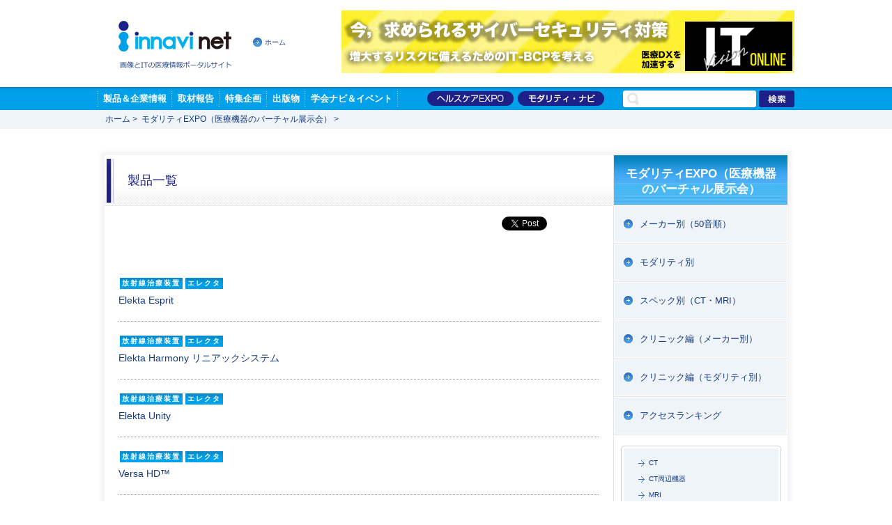

--- FILE ---
content_type: text/html; charset=utf-8
request_url: https://www.innervision.co.jp/expo/products/(flag)/138
body_size: 15897
content:
<!DOCTYPE html PUBLIC "-//W3C//DTD XHTML 1.0 Transitional//EN" "http://www.w3.org/TR/xhtml1/DTD/xhtml1-transitional.dtd">
<html xmlns="http://www.w3.org/1999/xhtml" xml:lang="ja" lang="ja">
<head>
<meta http-equiv="Content-Type" content="text/html; charset=utf-8" />
<meta http-equiv="Content-Style-Type" content="text/css" />
<meta http-equiv="Content-Script-Type" content="text/javascript" />
<title>モダリティEXPO製品一覧</title>
<meta name="description" content="モダリティEXPO製品一覧" />
<meta name="keywords" content="" />
<link rel="shortcut icon" href="/favicon.ico"/>
<link rel="stylesheet" href="/ressources/css/import.css" type="text/css" media="all" />
<link rel="stylesheet" href="/ressources/js/colorbox/colorbox.css" type="text/css" media="screen" /><link rel="stylesheet" href="/ressources/css/cms.css" type="text/css" media="all" />

<link rel="stylesheet" href="/ressources/css/swicht_btn.css" type="text/css" /><link rel="stylesheet" href="/ressources/css/jquery-slider.css" type="text/css" media="all" /><script type="text/javascript" src="/ressources/js/ga.js" charset="utf-8"></script>
<script type="text/javascript" src="/ressources/js/heightLine.js" charset="utf-8"></script>
<script type="text/javascript" src="/ressources/js/jquery.min.js" charset="utf-8"></script>
<script type="text/javascript" src="/ressources/js/jquery.easing.1.3.js" charset="utf-8"></script>
<script type="text/javascript" src="/ressources/js/rollover.js" charset="utf-8"></script>
<script type="text/javascript" src="/ressources/js/script.js" charset="utf-8"></script>
<script type="text/javascript" src="/ressources/js/colorbox/jquery.colorbox-min.js" charset="utf-8"></script><script type="text/javascript" src="/ressources/js/slides.min.jquery.js"></script>
<!--[if lte IE 6]>
<script type="text/javascript" src="/ressources/js/DD_belatedPNG_0.0.8a-min.js">
</script>
<script type="text/javascript">DD_belatedPNG.fix('.png');</script>
<![endif]-->
</head>

<body>

<!-- wrapper -->
<div id="wrapper"><!-- header -->
<div id="header">
<div class="header_leftBlock">
<h1 class="logo"><a href="/"><img src="/ressources/img/share/logo_head.gif" alt="画像とITの医療情報ポータルサイト" width="162" height="68" /></a></h1>
<p class="link_home"><a href="/" class="link1">ホーム</a></p>
</div><!-- /header_leftBlock --><div class="head_bnr">
<script type="text/javascript">
Random_link = new Array(
'<a href="/ad/ct50"><img src="/ressources/img/banners/2025_CT50_650×90pixel.jpg" alt="CT50th Anniversary　X線CT　国内臨床稼働50年" width="650" height="90" border="0"></a>',
'<a href="/itvision_online/cyber-security"><img src="/ressources/img/banners/bnr_202512_itvision_online_up.jpg" alt="ITvisionオンライン" width="650" height="90" border="0"></a>',
'<a href="https://www.zio.co.jp/REVORAS/" target="_blank" id="top_banner_click"><img src="/ressources/img/banners/ziosoft_20220416.png" alt="ziosoft" width="650" height="90" border="0"></a>'); 


//画像部分の記述で width="" height="" 画像のサイズ指定・・
//ここでは省略していますが、記述したほうがいいです。

Numero = Random_link.length;
Random_view = Math.floor(Math.random() * Numero);

document.write('<p style="text-align:center">',''+Random_link[Random_view]+'','<\/p>');
</script> 

</div></div><!-- /header -->

<!-- gnav -->
<div id="gnav">
<div id="gnav_inn">

<div id="gnav_leftBlock">
<ul class="nav">
<li class="nav1"><a href="/products">製品＆企業情報</a></li>
<li class="nav2"><a href="/report">取材報告</a></li>
<li class="nav3"><a href="/feature">特集企画</a></li>
<li class="nav4"><a href="/publication">出版物</a></li>
<li class="nav5"><a href="/congress-event">学会ナビ＆イベント</a></li>
</ul>
</div><!-- gnav_leftBlock -->

<div id="gnav_rightBlock">

<ul class="nav">
<!--
<li><a href="/expo"><img src="/ressources/img/share/nav_modalityExpo_off.gif" alt="モダリティEXPO" width="124" height="21" /></a></li>
-->
<li><a href="/healthcareexpo"><img src="/ressources/img/share/nav_healthcareExpo_off.gif" alt="ヘルスケアEXPO" width="124" height="21" /></a></li>
<li><a href="/innavi"><img src="/ressources/img/share/nav_modalityNavi_off.gif" alt="モダリティ・ナビ" width="124" height="21" /></a></li>
</ul>

<div class="searchBox">
<form action="/search" class="searchform" id="comm_search_form" method="get">
<input type="text" class="keywords" onkeydown="" onfocus="Element.addClassName(this,'highlight');" onblur="Element.removeClassName(this,'highlight');" name="SearchText" value="" size="20" id="comm_search" />&nbsp;
<input type="image" class="searchBtn" name="searchBtn" alt="検索" src="/ressources/img/share/btn_search.gif" />
</form>
</div><!-- searchBox -->

</div><!-- gnav_rightBlock -->

</div><!-- gnav_inn -->
</div><!-- /gnav -->
<div class="topicsPath">
<ul class="box"><li><a href="/">ホーム</a></li> &gt;<li><a href="/expo">モダリティEXPO（医療機器のバーチャル展示会）</a></li> &gt;</ul>
</div><!-- /topicsPath -->
<!-- contents -->
<div id="contents">

<div id="contentsFrame">

<div id="contentsFrame_inner">

<!-- article -->
<div id="article">
<div class="main-title"><div class="inner">
<h1>製品一覧</h1>
</div></div><!-- /main-title -->

<!-- snsBlock -->
<div class="snsBlock">
<div class="ninja_onebutton">
<script type="text/javascript">
//<![CDATA[
(function(d){
if(typeof(window.NINJA_CO_JP_ONETAG_BUTTON_f49d7fc8bd7a0a16216a9100c351fdac)=='undefined'){
    document.write("<sc"+"ript type='text\/javascript' src='https:\/\/omt.shinobi.jp\/b\/f49d7fc8bd7a0a16216a9100c351fdac'><\/sc"+"ript>");
}else{ 
    window.NINJA_CO_JP_ONETAG_BUTTON_f49d7fc8bd7a0a16216a9100c351fdac.ONETAGButton_Load();}
})(document);
//]]>
</script><span class="ninja_onebutton_hidden" style="display:none;"></span><span style="display:none;" class="ninja_onebutton_hidden"></span>
</div>
</div>
<!-- /snsBlock -->


<div class="innerStyle_15-20">

<div class="lh_1-8 mb_20"><div class="rich-content">

</div>

</div>



<div class="topicsStyle_1">

<div class="box"><div class="min-set">
<div class="meta">
<p class="date"></p><p class="txIcon">放射線治療装置</p><p class="txIcon">エレクタ</p></div><!-- /meta -->
<p class="des"><a href="/expo/products/elekta_radi_elekta_esprit">
Elekta Esprit
</a></p>
</div>
</div>


<div class="box"><div class="min-set">
<div class="meta">
<p class="date"></p><p class="txIcon">放射線治療装置</p><p class="txIcon">エレクタ</p></div><!-- /meta -->
<p class="des"><a href="/expo/products/elekta_radi_elektaharmony">
Elekta Harmony リニアックシステム
</a></p>
</div>
</div>


<div class="box"><div class="min-set">
<div class="meta">
<p class="date"></p><p class="txIcon">放射線治療装置</p><p class="txIcon">エレクタ</p></div><!-- /meta -->
<p class="des"><a href="/expo/products/elekta_radi_elektaunity">
Elekta Unity
</a></p>
</div>
</div>


<div class="box"><div class="min-set">
<div class="meta">
<p class="date"></p><p class="txIcon">放射線治療装置</p><p class="txIcon">エレクタ</p></div><!-- /meta -->
<p class="des"><a href="/expo/products/elekta_radi_versahd">
Versa HD™
</a></p>
</div>
</div>


<div class="box"><div class="min-set">
<div class="meta">
<p class="date"></p><p class="txIcon">放射線治療関連システム・周辺機器</p><p class="txIcon">エレクタ</p></div><!-- /meta -->
<p class="des"><a href="/expo/products/elekta_radi_catalyst">
Catalyst™
</a> <img src="/ressources/img/expo/icon_casestudies.jpg" style="vertical-align:text-bottom;"></p>
</div>
</div>


<div class="box"><div class="min-set">
<div class="meta">
<p class="date"></p><p class="txIcon">放射線治療関連システム・周辺機器</p><p class="txIcon">エレクタ</p></div><!-- /meta -->
<p class="des"><a href="/expo/products/elekta_radi_monaco">
Monaco
</a></p>
</div>
</div>


<div class="box"><div class="min-set">
<div class="meta">
<p class="date"></p><p class="txIcon">放射線治療関連システム・周辺機器</p><p class="txIcon">エレクタ</p></div><!-- /meta -->
<p class="des"><a href="/expo/products/elekta_radi_mosaiq">
MOSAIQ® 放射線治療情報管理システム
</a></p>
</div>
</div>


</div><!-- /topicsStyle_1 -->



</div><!-- /innerStyle_15-20 -->

<!-- /article --></div>
<!-- side -->
<div id="side">
<div class="sideNav">
<div class="title"><span>モダリティEXPO（医療機器のバーチャル展示会）</span></div>

<ul><li><a href="/expo/maker">メーカー別（50音順）</a></li><li><a href="/expo/category">モダリティ別</a></li><li><a href="/expo/spec">スペック別（CT・MRI）</a></li><li><a href="/expo/clinic_maker">クリニック編（メーカー別）</a></li><li><a href="/expo/clinic_category">クリニック編（モダリティ別）</a></li><li><a href="/expo/access">アクセスランキング</a></li></ul>
</div><!-- /sideNav -->


<div class="sideLineup">
<div class="sideLineup_inner">
<ul><li><a href="/expo/products/(flag)/15">CT</a></li><li><a href="/expo/products/(flag)/454">CT周辺機器</a></li><li><a href="/expo/products/(flag)/17">MRI</a></li><li><a href="/expo/products/(flag)/378">MRI周辺機器</a></li><li><a href="/expo/products/(flag)/89">MR-PET</a></li><li><a href="/expo/products/(flag)/90">PET，PET/CT</a></li><li><a href="/expo/products/(flag)/91">SPECT，SPECT/CT</a></li><li><a href="/expo/products/(flag)/92">超音波</a></li><li><a href="/expo/products/(flag)/93">マンモグラフィ</a></li><li><a href="/expo/products/(flag)/87">X線一般</a></li><li><a href="/expo/products/(flag)/88">X線血管</a></li><li><a href="/expo/products/(flag)/94">X線TVシステム</a></li><li><a href="/expo/products/(flag)/95">X線多目的</a></li><li><a href="/expo/products/(flag)/96">X線移動型</a></li><li><a href="/expo/products/(flag)/97">周辺機器（X線装置など）</a></li><li><a href="/expo/products/(flag)/98">防護用品</a></li><li><a href="/expo/products/(flag)/99">放射線治療装置</a></li><li><a href="/expo/products/(flag)/776">放射線治療関連システム・周辺機器</a></li><li><a href="/expo/products/(flag)/101">骨密度診断測定装置</a></li><li><a href="/expo/products/(flag)/868">睡眠評価装置</a></li><li><a href="/expo/products/(flag)/102">AED</a></li><li><a href="/expo/products/(flag)/103">内視鏡</a></li><li><a href="/expo/products/(flag)/105">生体情報システム</a></li><li><a href="/expo/products/(flag)/371">血液検査用器具</a></li><li><a href="/expo/products/(flag)/773">遺伝子解析装置</a></li><li><a href="/expo/products/(flag)/794">検体前処理装置</a></li><li><a href="/expo/products/(flag)/311">アキュレイ</a></li><li><a href="/expo/products/(flag)/578">アンフォースレイセイフ</a></li><li><a href="/expo/products/(flag)/873">AIRS Medical</a></li><li><a href="/expo/products/(flag)/138">エレクタ</a></li><li><a href="/expo/products/(flag)/8">キヤノンメディカルシステムズ</a></li><li><a href="/expo/products/(flag)/143">コニカミノルタジャパン</a></li><li><a href="/expo/products/(flag)/79">GEヘルスケア・ジャパン</a></li><li><a href="/expo/products/(flag)/9">シーメンスヘルスケア</a></li><li><a href="/expo/products/(flag)/81">島津製作所</a></li><li><a href="/expo/products/(flag)/147">千代田テクノル</a></li><li><a href="/expo/products/(flag)/877">DRTECH In Japan</a></li><li><a href="/expo/products/(flag)/741">トーレック</a></li><li><a href="/expo/products/(flag)/152">日本光電工業</a></li><li><a href="/expo/products/(flag)/153">日本電気硝子</a></li><li><a href="/expo/products/(flag)/154">根本杏林堂</a></li><li><a href="/expo/products/(flag)/839">バイエル薬品</a></li><li><a href="/expo/products/(flag)/142">パラゴンケアジャパン</a></li><li><a href="/expo/products/(flag)/156">バリアン メディカル システムズ</a></li><li><a href="/expo/products/(flag)/769">日立ハイテク</a></li><li><a href="/expo/products/(flag)/80">フィリップス・ジャパン</a></li><li><a href="/expo/products/(flag)/159">フクダ電子</a></li><li><a href="/expo/products/(flag)/160">富士フイルムメディカル</a></li><li><a href="/expo/products/(flag)/561">ブレインラボ</a></li><li><a href="/expo/products/(flag)/575">ホロジックジャパン</a></li><li><a href="/expo/products/(flag)/740">本橋化成工業</a></li><li><a href="/expo/products/(flag)/798">フォトンカウンティングCT</a></li><li><a href="/expo/products/(flag)/189">CT・2スライス</a></li><li><a href="/expo/products/(flag)/16">CT・4スライス</a></li><li><a href="/expo/products/(flag)/202">CT・6スライス</a></li><li><a href="/expo/products/(flag)/18">CT・8スライス</a></li><li><a href="/expo/products/(flag)/190">CT・16スライス</a></li><li><a href="/expo/products/(flag)/191">CT・32スライス</a></li><li><a href="/expo/products/(flag)/192">CT・64スライス</a></li><li><a href="/expo/products/(flag)/193">CT・128スライス</a></li><li><a href="/expo/products/(flag)/195">CT・160スライス</a></li><li><a href="/expo/products/(flag)/470">CT・192スライス</a></li><li><a href="/expo/products/(flag)/194">CT・256スライス</a></li><li><a href="/expo/products/(flag)/779">CT・320スライス</a></li><li><a href="/expo/products/(flag)/838">CT・512スライス</a></li><li><a href="/expo/products/(flag)/196">CT・640スライス</a></li><li><a href="/expo/products/(flag)/870">Dual Source CT　2×128スライス</a></li><li><a href="/expo/products/(flag)/871">Dual Source CT　2×192スライス</a></li><li><a href="/expo/products/(flag)/199">MRI・0.4T以下</a></li><li><a href="/expo/products/(flag)/793">MRI・0.55T</a></li><li><a href="/expo/products/(flag)/200">MRI・1.5T</a></li><li><a href="/expo/products/(flag)/201">MRI・3.0T</a></li><li><a href="/expo/products/(flag)/163">クリニック向け</a></li></ul>
</div><!-- /sideLineup_inner -->
</div><!-- /sideLineup -->


<!-- /side --></div>

</div><!-- /contentsFrame_inner -->

</div><!-- /contentsFrame -->


</div><!-- /contents -->

<div id="pagetop"><a href="#wrapper"><img src="/ressources/img/share/btn_pagetop_off.gif" alt="TOP" width="20" height="30" /></a></div>
<!-- footer -->
<div id="footer">

<div id="footer_inn">

<div id="footer_leftBlock">
<div class="logo"><a href="/"><img src="/ressources/img/share/logo_foot.gif" alt="innavi net" width="135" height="36" /></a></div>
</div><!-- /footer_leftBlock -->

<div id="footer_rightBlock">
<ul class="nav">
<li><a href="/aboutus/link">リンクについて</a></li>
<li><a href="/aboutus/ad">広告掲載について</a></li>
<li><a href="/aboutus/privacy">プライバシーポリシー</a></li>
<li><a href="/aboutus/terms">利用規約</a></li>
<li><a href="/aboutus/company">会社案内</a></li>
</ul>
<p class="copyright">&copy; 2008-2026 INNERVISION Co., Ltd.</p>
</div><!-- /footer_rightBlock -->

</div><!-- /footer_inn -->

</div><!-- /footer -->

</div><!-- /wrapper -->


<!­­ Google Tag Manager ­­>
<noscript><iframe src="//www.googletagmanager.com/ns.html?id=GTM­KH6N2B" height="0" width="0" style="display:none;visibility:hidden"></iframe></noscript>
<script>(function(w,d,s,l,i){w[l]=w[l]||[];w[l].push({'gtm.start': new Date().getTime(),event:'gtm.js'});var f=d.getElementsByTagName(s)[0], j=d.createElement(s),dl=l!='dataLayer'?'&l='+l:'';j.async=true;j.src='//www.googletagmanager.com/gtm.js?id='+i+dl;f.parentNode.insertBefore(j,f);
})(window,document,'script','dataLayer','GTM­KH6N2B');</script>
<!­­ End Google Tag Manager ­­>
<!­­ Google Tag (gtag.js) ­­>
<script async src="https://www.googletagmanager.com/gtag/js?id=G-1NHKJLEFRQ"></script>
<script>
  window.dataLayer = window.dataLayer || [];
  function gtag(){dataLayer.push(arguments);}
  gtag('js', new Date());
  gtag('config', 'G-1NHKJLEFRQ');
</script>
<!­­ End Google Tag (gtag.js) ­­>


</body>
</html>

--- FILE ---
content_type: text/html; charset=utf-8
request_url: https://accounts.google.com/o/oauth2/postmessageRelay?parent=https%3A%2F%2Fwww.innervision.co.jp&jsh=m%3B%2F_%2Fscs%2Fabc-static%2F_%2Fjs%2Fk%3Dgapi.lb.en.OE6tiwO4KJo.O%2Fd%3D1%2Frs%3DAHpOoo_Itz6IAL6GO-n8kgAepm47TBsg1Q%2Fm%3D__features__
body_size: 162
content:
<!DOCTYPE html><html><head><title></title><meta http-equiv="content-type" content="text/html; charset=utf-8"><meta http-equiv="X-UA-Compatible" content="IE=edge"><meta name="viewport" content="width=device-width, initial-scale=1, minimum-scale=1, maximum-scale=1, user-scalable=0"><script src='https://ssl.gstatic.com/accounts/o/2580342461-postmessagerelay.js' nonce="t8kLcJ3myPHTA_VPo4QzrQ"></script></head><body><script type="text/javascript" src="https://apis.google.com/js/rpc:shindig_random.js?onload=init" nonce="t8kLcJ3myPHTA_VPo4QzrQ"></script></body></html>

--- FILE ---
content_type: text/css
request_url: https://www.innervision.co.jp/ressources/css/reset.css
body_size: 1425
content:
@charset "utf-8";
/* ===================================================================
	CSS information
	file name  :  reset.css
	style info :  reset
	date:2012.10.04
=================================================================== */




/* ------ reset -------- */


body,div,dl,dt,dd,ul,ol,li,h1,h2,h3,h4,h5,h6,pre,form,fieldset,input,textarea,p,blockquote,th,td {  
	    margin:0; 
	    padding:0; 
} 
table { 
	    border-collapse:collapse; 
	    border-spacing:0; 
}
fieldset,img {  
	    border:0; 
} 
address,caption,cite,code,dfn,em,strong,th,var { 
	    font-style:normal; 
	    font-weight:normal; 
} 
ol,ul { 
	    list-style:none; 
} 
caption,th { 
	    text-align:left; 
} 
h1,h2,h3,h4,h5,h6 { 
	    font-size:100%; 
	    font-weight:normal; 
} 
q:before,q:after { 
	    content:''; 
} 
abbr,acronym { 
        border:0; 
}



/* ------ font -------- */



body {
    font-family:'ヒラギノ角ゴ Pro W3','Hiragino Kaku Gothic Pro','メイリオ',Meiryo,'ＭＳ Ｐゴシック',sans-serif;
    *font-size:small;
    *font:x-small;
	font-size:13px;
}

textarea,
input,
select{
    font:99% arial,helvetica,clean,sans-serif;
}

table{
    font-size:inherit;
    font:100%;
}

pre,code,kbd,samp,tt{
    font-family:monospace;
    *font-size:100%;
    font:115% monospace;
    line-height:100%;
}




/* ------ wysiwyg 対策 -------- */


.rich-content em {
	font-style:italic;
}
.rich-content strong {
	font-weight:bold;
}
.rich-content ul {
	margin-left:2em;
	list-style:disc;
}
.rich-content ol {
	margin-left:2em;
	list-style:decimal;
}




--- FILE ---
content_type: application/javascript
request_url: https://www.innervision.co.jp/ressources/js/script.js
body_size: 250
content:
/*
 *
 *	initialStyle用
 *
/* -------------------------------------------------------------------- */

$(function(){
	var max_width=0; 
	$('.ini_set').each( function() {
		$(this).find('dt').each( function() {
		if ($(this).width() > max_width) {
			if(($(this).width() + 10) > 320){
			max_width=320;
			}else{
			max_width=$(this).width() + 10;	
			}
			}
			}).width(max_width);
		});
});




--- FILE ---
content_type: application/javascript
request_url: https://sync.shinobi.jp/v2/sync/ne?t=js&r=https%3A%2F%2Fx9.shinobi.jp%2Ftrack%3Fcid%3D453134534%26ref%3D%26jsref%3Dhttps%253A%252F%252Fwww.innervision.co.jp%252Fexpo%252Fproducts%252F(flag)%252F138%26time%3D1768790518065%26x9uid%3Db6e6a9eb-27ba-49e0-bb51-8e071dd619cd%26imuid%3Dnull%26picked%3D%257B%2522453134534-109%2522%253A%257B%2522language%2522%253A%2522en-US%2540posix%2522%252C%2522session_id%2522%253A%2522d2e1def2-d5ce-4bac-84e9-b8af11936129%2522%257D%257D%26callback%3D__chikayo__.callback.C_1768790518045_6405%26uid%3D
body_size: 28
content:
__chikayo__.callback.C_1768790518045_6405('f4001ac7-b6b5-45e2-8f2b-e3e18a578245');